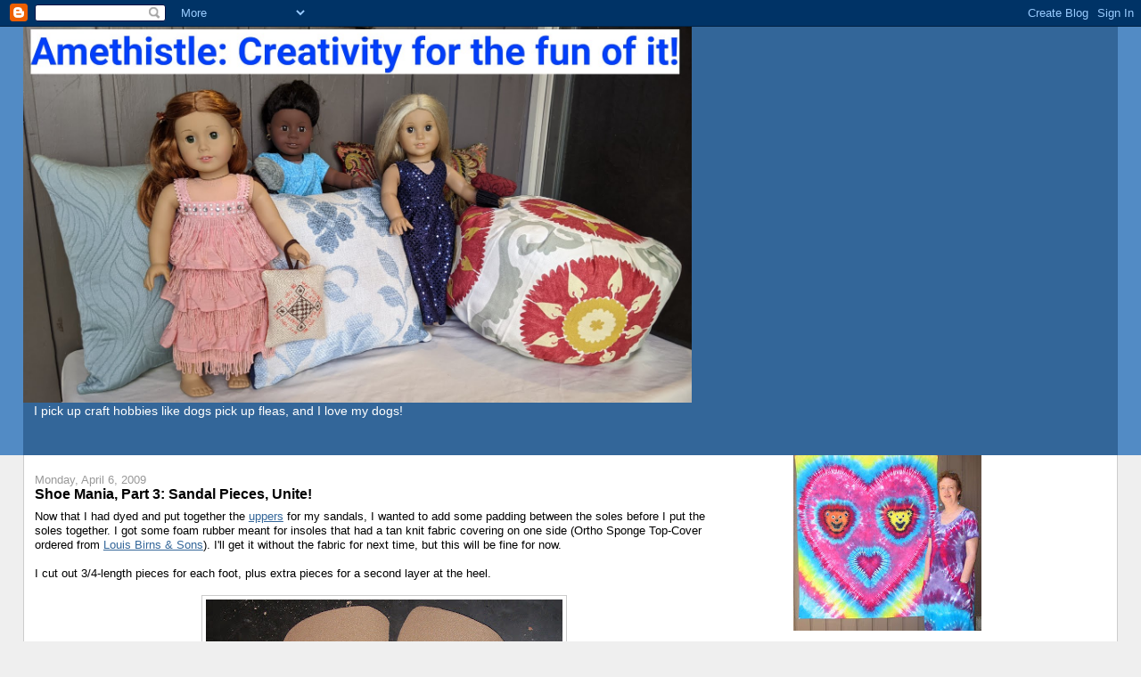

--- FILE ---
content_type: text/html; charset=UTF-8
request_url: http://blog.amethistle.com/2009/04/shoe-mania-part-3-sandal-pieces-unite.html
body_size: 13885
content:
<!DOCTYPE html>
<html dir='ltr' xmlns='http://www.w3.org/1999/xhtml' xmlns:b='http://www.google.com/2005/gml/b' xmlns:data='http://www.google.com/2005/gml/data' xmlns:expr='http://www.google.com/2005/gml/expr'>
<head>
<link href='https://www.blogger.com/static/v1/widgets/2944754296-widget_css_bundle.css' rel='stylesheet' type='text/css'/>
<meta content='text/html; charset=UTF-8' http-equiv='Content-Type'/>
<meta content='blogger' name='generator'/>
<link href='http://blog.amethistle.com/favicon.ico' rel='icon' type='image/x-icon'/>
<link href='http://blog.amethistle.com/2009/04/shoe-mania-part-3-sandal-pieces-unite.html' rel='canonical'/>
<link rel="alternate" type="application/atom+xml" title="Amethistle: Creativity for the Fun of It! - Atom" href="http://blog.amethistle.com/feeds/posts/default" />
<link rel="alternate" type="application/rss+xml" title="Amethistle: Creativity for the Fun of It! - RSS" href="http://blog.amethistle.com/feeds/posts/default?alt=rss" />
<link rel="service.post" type="application/atom+xml" title="Amethistle: Creativity for the Fun of It! - Atom" href="https://www.blogger.com/feeds/1501268352036870218/posts/default" />

<link rel="alternate" type="application/atom+xml" title="Amethistle: Creativity for the Fun of It! - Atom" href="http://blog.amethistle.com/feeds/7720917955696356536/comments/default" />
<!--Can't find substitution for tag [blog.ieCssRetrofitLinks]-->
<link href='https://blogger.googleusercontent.com/img/b/R29vZ2xl/AVvXsEhPs5XjTwWfGUT4p7HmamRigaavx6bnUP5b3Zee0AlkKVEtJpFCuhTaCsu5TXGdVYVYpaY1qxwPfip_AEKlkTXlzb1hOFiLctm6425e3FaZ0jrCtbM87ihG4tdxe40UXDkDpwUMOlSH4AzG/s400/IMG_6518.JPG' rel='image_src'/>
<meta content='http://blog.amethistle.com/2009/04/shoe-mania-part-3-sandal-pieces-unite.html' property='og:url'/>
<meta content='Shoe Mania, Part 3: Sandal Pieces, Unite!' property='og:title'/>
<meta content='Now that I had dyed and put together the uppers  for my sandals, I wanted to add some padding between the soles before I put the soles toget...' property='og:description'/>
<meta content='https://blogger.googleusercontent.com/img/b/R29vZ2xl/AVvXsEhPs5XjTwWfGUT4p7HmamRigaavx6bnUP5b3Zee0AlkKVEtJpFCuhTaCsu5TXGdVYVYpaY1qxwPfip_AEKlkTXlzb1hOFiLctm6425e3FaZ0jrCtbM87ihG4tdxe40UXDkDpwUMOlSH4AzG/w1200-h630-p-k-no-nu/IMG_6518.JPG' property='og:image'/>
<title>Amethistle: Creativity for the Fun of It!: Shoe Mania, Part 3: Sandal Pieces, Unite!</title>
<meta content='tLvzqsgxW6HqtoC80LGo8tl1IlTZCvtgte846ByNSgI=' name='verify-v1'/>
<style id='page-skin-1' type='text/css'><!--
/*
-----------------------------------------------
Blogger Template Style
Name:     Stretch Denim
Designer: Darren Delaye
URL:      www.DarrenDelaye.com
Date:     11 Jul 2006
-----------------------------------------------
*/
body {
background: #efefef;
margin: 0;
padding: 0px;
font: x-small Verdana, Arial;
text-align: center;
color: #000000;
font-size/* */:/**/small;
font-size: /**/small;
}
a:link {
color: #336699;
}
a:visited {
color: #336699;
}
a img {
border-width: 0;
}
#outer-wrapper {
font: normal normal 100% Verdana, Arial, Sans-serif;;
}
/* Header
----------------------------------------------- */
#header-wrapper {
margin:0;
padding: 0;
background-color: #528bc5;
text-align: left;
}
#header {
margin: 0 2%;
background-color: #336699;
color: #ffffff;
padding: 0;
font: normal normal 210% Verdana, Arial, Sans-serif;;
position: relative;
}
h1.title {
padding-top: 38px;
margin: 0 1% .1em;
line-height: 1.2em;
font-size: 100%;
}
h1.title a, h1.title a:visited {
color: #ffffff;
text-decoration: none;
}
#header .description {
display: block;
margin: 0 1%;
padding: 0 0 40px;
line-height: 1.4em;
font-size: 50%;
}
/* Content
----------------------------------------------- */
.clear {
clear: both;
}
#content-wrapper {
margin: 0 2%;
padding: 0 0 15px;
text-align: left;
background-color: #ffffff;
border: 1px solid #cccccc;
border-top: 0;
}
#main-wrapper {
margin-left: 1%;
width: 64%;
float: left;
background-color: #ffffff;
display: inline;       /* fix for doubling margin in IE */
word-wrap: break-word; /* fix for long text breaking sidebar float in IE */
overflow: hidden;      /* fix for long non-text content breaking IE sidebar float */
}
#sidebar-wrapper {
margin-right: 1%;
width: 29%;
float: right;
background-color: #ffffff;
display: inline;       /* fix for doubling margin in IE */
word-wrap: break-word; /* fix for long text breaking sidebar float in IE */
overflow: hidden;      /* fix for long non-text content breaking IE sidebar float */
}
/* Headings
----------------------------------------------- */
h2, h3 {
margin: 0;
}
/* Posts
----------------------------------------------- */
.date-header {
margin: 1.5em 0 0;
font-weight: normal;
color: #999999;
font-size: 100%;
}
.post {
margin: 0 0 1.5em;
padding-bottom: 1.5em;
}
.post-title {
margin: 0;
padding: 0;
font-size: 125%;
font-weight: bold;
line-height: 1.1em;
}
.post-title a, .post-title a:visited, .post-title strong {
text-decoration: none;
color: #000000;
font-weight: bold;
}
.post div {
margin: 0 0 .75em;
line-height: 1.3em;
}
.post-footer {
margin: -.25em 0 0;
color: #000000;
font-size: 87%;
}
.post-footer .span {
margin-right: .3em;
}
.post img, table.tr-caption-container {
padding: 4px;
border: 1px solid #cccccc;
}
.tr-caption-container img {
border: none;
padding: 0;
}
.post blockquote {
margin: 1em 20px;
}
.post blockquote p {
margin: .75em 0;
}
/* Comments
----------------------------------------------- */
#comments h4 {
margin: 1em 0;
color: #999999;
}
#comments h4 strong {
font-size: 110%;
}
#comments-block {
margin: 1em 0 1.5em;
line-height: 1.3em;
}
#comments-block dt {
margin: .5em 0;
}
#comments-block dd {
margin: .25em 0 0;
}
#comments-block dd.comment-footer {
margin: -.25em 0 2em;
line-height: 1.4em;
font-size: 78%;
}
#comments-block dd p {
margin: 0 0 .75em;
}
.deleted-comment {
font-style:italic;
color:gray;
}
.feed-links {
clear: both;
line-height: 2.5em;
}
#blog-pager-newer-link {
float: left;
}
#blog-pager-older-link {
float: right;
}
#blog-pager {
text-align: center;
}
/* Sidebar Content
----------------------------------------------- */
.sidebar h2 {
margin: 1.6em 0 .5em;
padding: 4px 5px;
background-color: #993383;
font-size: 100%;
color: #ffffff;
}
.sidebar ul {
margin: 0;
padding: 0;
list-style: none;
}
.sidebar li {
margin: 0;
padding-top: 0;
padding-right: 0;
padding-bottom: .5em;
padding-left: 15px;
text-indent: -15px;
line-height: 1.5em;
}
.sidebar {
color: #000000;
line-height:1.3em;
}
.sidebar .widget {
margin-bottom: 1em;
}
.sidebar .widget-content {
margin: 0 5px;
}
/* Profile
----------------------------------------------- */
.profile-img {
float: left;
margin-top: 0;
margin-right: 5px;
margin-bottom: 5px;
margin-left: 0;
padding: 4px;
border: 1px solid #cccccc;
}
.profile-data {
margin:0;
text-transform:uppercase;
letter-spacing:.1em;
font-weight: bold;
line-height: 1.6em;
font-size: 78%;
}
.profile-datablock {
margin:.5em 0 .5em;
}
.profile-textblock {
margin: 0.5em 0;
line-height: 1.6em;
}
/* Footer
----------------------------------------------- */
#footer {
clear: both;
text-align: center;
color: #000000;
}
#footer .widget {
margin:.5em;
padding-top: 20px;
font-size: 85%;
line-height: 1.5em;
text-align: left;
}
/** Page structure tweaks for layout editor wireframe */
body#layout #header {
width: 750px;
}

--></style>
<link href='https://www.blogger.com/dyn-css/authorization.css?targetBlogID=1501268352036870218&amp;zx=13ad901a-4e15-445a-8088-79989e3fc858' media='none' onload='if(media!=&#39;all&#39;)media=&#39;all&#39;' rel='stylesheet'/><noscript><link href='https://www.blogger.com/dyn-css/authorization.css?targetBlogID=1501268352036870218&amp;zx=13ad901a-4e15-445a-8088-79989e3fc858' rel='stylesheet'/></noscript>
<meta name='google-adsense-platform-account' content='ca-host-pub-1556223355139109'/>
<meta name='google-adsense-platform-domain' content='blogspot.com'/>

<!-- data-ad-client=ca-pub-5772939341640229 -->

</head>
<body>
<div class='navbar section' id='navbar'><div class='widget Navbar' data-version='1' id='Navbar1'><script type="text/javascript">
    function setAttributeOnload(object, attribute, val) {
      if(window.addEventListener) {
        window.addEventListener('load',
          function(){ object[attribute] = val; }, false);
      } else {
        window.attachEvent('onload', function(){ object[attribute] = val; });
      }
    }
  </script>
<div id="navbar-iframe-container"></div>
<script type="text/javascript" src="https://apis.google.com/js/platform.js"></script>
<script type="text/javascript">
      gapi.load("gapi.iframes:gapi.iframes.style.bubble", function() {
        if (gapi.iframes && gapi.iframes.getContext) {
          gapi.iframes.getContext().openChild({
              url: 'https://www.blogger.com/navbar/1501268352036870218?po\x3d7720917955696356536\x26origin\x3dhttp://blog.amethistle.com',
              where: document.getElementById("navbar-iframe-container"),
              id: "navbar-iframe"
          });
        }
      });
    </script><script type="text/javascript">
(function() {
var script = document.createElement('script');
script.type = 'text/javascript';
script.src = '//pagead2.googlesyndication.com/pagead/js/google_top_exp.js';
var head = document.getElementsByTagName('head')[0];
if (head) {
head.appendChild(script);
}})();
</script>
</div></div>
<div id='outer-wrapper'><div id='wrap2'>
<!-- skip links for text browsers -->
<span id='skiplinks' style='display:none;'>
<a href='#main'>skip to main </a> |
      <a href='#sidebar'>skip to sidebar</a>
</span>
<div id='header-wrapper'>
<div class='header section' id='header'><div class='widget Header' data-version='1' id='Header1'>
<div id='header-inner'>
<a href='http://blog.amethistle.com/' style='display: block'>
<img alt='Amethistle: Creativity for the Fun of It!' height='422px; ' id='Header1_headerimg' src='https://blogger.googleusercontent.com/img/b/R29vZ2xl/AVvXsEjPYLHMH7TOLW0mMOIQwvroDTamM8OB9Y7_4klC4Kdu9rZECmXu0hXIOixsrngzhdYg9yXhEhM6ShYFRyKIsW0YUTCWyZF3Dq3a7Z31ZIIlgD6oVN8Ls2FyLQIwUtpfMFobAyUuNansfuA/s1600/1605920985347.jpg' style='display: block' width='750px; '/>
</a>
<div class='descriptionwrapper'>
<p class='description'><span>I pick up craft hobbies like dogs pick up fleas, and I love my dogs!</span></p>
</div>
</div>
</div></div>
</div>
<div id='content-wrapper'>
<div id='crosscol-wrapper' style='text-align:center'>
<div class='crosscol no-items section' id='crosscol'></div>
</div>
<div id='main-wrapper'>
<div class='main section' id='main'><div class='widget Blog' data-version='1' id='Blog1'>
<div class='blog-posts hfeed'>

          <div class="date-outer">
        
<h2 class='date-header'><span>Monday, April 6, 2009</span></h2>

          <div class="date-posts">
        
<div class='post-outer'>
<div class='post hentry uncustomized-post-template' itemprop='blogPost' itemscope='itemscope' itemtype='http://schema.org/BlogPosting'>
<meta content='https://blogger.googleusercontent.com/img/b/R29vZ2xl/AVvXsEhPs5XjTwWfGUT4p7HmamRigaavx6bnUP5b3Zee0AlkKVEtJpFCuhTaCsu5TXGdVYVYpaY1qxwPfip_AEKlkTXlzb1hOFiLctm6425e3FaZ0jrCtbM87ihG4tdxe40UXDkDpwUMOlSH4AzG/s400/IMG_6518.JPG' itemprop='image_url'/>
<meta content='1501268352036870218' itemprop='blogId'/>
<meta content='7720917955696356536' itemprop='postId'/>
<a name='7720917955696356536'></a>
<h3 class='post-title entry-title' itemprop='name'>
Shoe Mania, Part 3: Sandal Pieces, Unite!
</h3>
<div class='post-header'>
<div class='post-header-line-1'></div>
</div>
<div class='post-body entry-content' id='post-body-7720917955696356536' itemprop='description articleBody'>
Now that I had dyed and put together the <a href="http://blog.amethistle.com/2009/03/shoe-mania-part-2-strappy-uppers.html">uppers</a> for my sandals, I wanted to add some padding between the soles before I put the soles together.  I got some foam rubber meant for insoles that had a tan knit fabric covering on one side (Ortho Sponge Top-Cover ordered from <a href="http://www.louisbirns.com/">Louis Birns &amp; Sons</a>).  I'll get it without the fabric for next time, but this will be fine for now.<br /><br />I cut out 3/4-length pieces for each foot, plus extra pieces for a second layer at the heel.<br /><br /><a href="https://blogger.googleusercontent.com/img/b/R29vZ2xl/AVvXsEhPs5XjTwWfGUT4p7HmamRigaavx6bnUP5b3Zee0AlkKVEtJpFCuhTaCsu5TXGdVYVYpaY1qxwPfip_AEKlkTXlzb1hOFiLctm6425e3FaZ0jrCtbM87ihG4tdxe40UXDkDpwUMOlSH4AzG/s1600-h/IMG_6518.JPG" onblur="try {parent.deselectBloggerImageGracefully();} catch(e) {}"><img alt="" border="0" id="BLOGGER_PHOTO_ID_5307745777636388818" src="https://blogger.googleusercontent.com/img/b/R29vZ2xl/AVvXsEhPs5XjTwWfGUT4p7HmamRigaavx6bnUP5b3Zee0AlkKVEtJpFCuhTaCsu5TXGdVYVYpaY1qxwPfip_AEKlkTXlzb1hOFiLctm6425e3FaZ0jrCtbM87ihG4tdxe40UXDkDpwUMOlSH4AzG/s400/IMG_6518.JPG" style="margin: 0px auto 10px; display: block; text-align: center; cursor: pointer; width: 400px; height: 367px;" /></a><br />First, I glued the heel layer to the sole layer of padding.  I also marked where the sandal straps will go relative to the padding.<br /><br /><a href="https://blogger.googleusercontent.com/img/b/R29vZ2xl/AVvXsEhGJS8Yep3WBWaFhUFDnYec2-ZbQ2k1TLHcz9bcmiVR3E-YGP9ZTrFMkhVE2K4Rcj4CjItozkVd5Z7krGpJbPNysDem1lr9nIGESNEXKTD-Epav4wYpn8pbkZ6-ETy6KX5BhRdADAPKdrfo/s1600-h/IMG_6522.JPG" onblur="try {parent.deselectBloggerImageGracefully();} catch(e) {}"><img alt="" border="0" id="BLOGGER_PHOTO_ID_5307747029125315106" src="https://blogger.googleusercontent.com/img/b/R29vZ2xl/AVvXsEhGJS8Yep3WBWaFhUFDnYec2-ZbQ2k1TLHcz9bcmiVR3E-YGP9ZTrFMkhVE2K4Rcj4CjItozkVd5Z7krGpJbPNysDem1lr9nIGESNEXKTD-Epav4wYpn8pbkZ6-ETy6KX5BhRdADAPKdrfo/s400/IMG_6522.JPG" style="margin: 0px auto 10px; display: block; text-align: center; cursor: pointer; width: 314px; height: 400px;" /></a><br />Since the straps are all supposed to be adjustable, they need to be able to slide across the sole, so I was careful to avoid putting any contact cement where the straps will be.  I'm now ready to glue the padding to the upper sole.  Note that the extra layer of padding at the heel will butt right up against the strap there.<br /><br /><a href="https://blogger.googleusercontent.com/img/b/R29vZ2xl/AVvXsEiNlmgXoAvTM5YghXekqprd9WM7zlBkzalAkK77_1K_QNxTDbPJQPrfZap0h1bahniTBPmIoH1WzArWgug5obNYOV_HD0s2WdMKB5OuH-WRDGvC6jemezfuz0tJ7X_4nTVwFAYZ73r3_hft/s1600-h/IMG_6523.JPG" onblur="try {parent.deselectBloggerImageGracefully();} catch(e) {}"><img alt="" border="0" id="BLOGGER_PHOTO_ID_5307747035122541266" src="https://blogger.googleusercontent.com/img/b/R29vZ2xl/AVvXsEiNlmgXoAvTM5YghXekqprd9WM7zlBkzalAkK77_1K_QNxTDbPJQPrfZap0h1bahniTBPmIoH1WzArWgug5obNYOV_HD0s2WdMKB5OuH-WRDGvC6jemezfuz0tJ7X_4nTVwFAYZ73r3_hft/s400/IMG_6523.JPG" style="margin: 0px auto 10px; display: block; text-align: center; cursor: pointer; width: 400px; height: 293px;" /></a><br /><a href="https://blogger.googleusercontent.com/img/b/R29vZ2xl/AVvXsEgj8ki7H83kVJQrYjhcgNYChhAOmYHdukTgg-benfEAXjlF-G2fxHhugBpzBZZwqtr7mJKKVodGzTMCb_sHPpz0YBylVPPMyArpoxoE4K_keOpGIRwNFXY09vxA0RM0TwvnAZrX6jseuJVN/s1600-h/IMG_6525.JPG" onblur="try {parent.deselectBloggerImageGracefully();} catch(e) {}"><img alt="" border="0" id="BLOGGER_PHOTO_ID_5307747033501576850" src="https://blogger.googleusercontent.com/img/b/R29vZ2xl/AVvXsEgj8ki7H83kVJQrYjhcgNYChhAOmYHdukTgg-benfEAXjlF-G2fxHhugBpzBZZwqtr7mJKKVodGzTMCb_sHPpz0YBylVPPMyArpoxoE4K_keOpGIRwNFXY09vxA0RM0TwvnAZrX6jseuJVN/s400/IMG_6525.JPG" style="margin: 0px auto 10px; display: block; text-align: center; cursor: pointer; width: 400px; height: 243px;" /></a><br />The fabric side of the foam rubber did not glue well, so it required multiple coats of the contact cement before gluing to the other piece.<br /><br />Also, once I had it glued together, there wasn't enough leather to form a good bond around the padding.  I pulled it back apart, trimmed the padding to be narrower, and glued it back together.<br /><br /><a href="https://blogger.googleusercontent.com/img/b/R29vZ2xl/AVvXsEgOto2M0tv_0Qvkk0_fL23FYkLuha77fH7PdzhravjeTuga4vt0kZnJwF2jap_EGVQ1yvmqQJmC4dmo4Hfi-vXyjUJhpmJ0zVOdxdYAfZpGwJWt-Lgj9EStuMtIZ2Kysj03VDv9yZ3DDJZj/s1600-h/IMG_6527.JPG" onblur="try {parent.deselectBloggerImageGracefully();} catch(e) {}"><img alt="" border="0" id="BLOGGER_PHOTO_ID_5307747040589365394" src="https://blogger.googleusercontent.com/img/b/R29vZ2xl/AVvXsEgOto2M0tv_0Qvkk0_fL23FYkLuha77fH7PdzhravjeTuga4vt0kZnJwF2jap_EGVQ1yvmqQJmC4dmo4Hfi-vXyjUJhpmJ0zVOdxdYAfZpGwJWt-Lgj9EStuMtIZ2Kysj03VDv9yZ3DDJZj/s400/IMG_6527.JPG" style="margin: 0px auto 10px; display: block; text-align: center; cursor: pointer; width: 400px; height: 284px;" /></a><br /><span style="font-weight: bold;">Nailing the Soles</span><br /><br />Since I had this romantic vision of shoemakers nailing shoes together, I wanted to try that myself.  Finding the right type of nails turned out to be problematic, though, since normal people don't use shoemaker's nails.  There are also quite a few different types of shoemaker's nails.  The instructions I was following in the "Sandal Making" book just said "Sole Nails", which turns out to be not quite the right terminology.<br /><br />I ended up getting "wire clinch nails" from Louis Birns.  And of course, I needed to learn yet another measurement convention.  It seems that for wire clinch nails, the sizes are noted as 4/8, 5/8, 6/8, 7/8, and 8/8, where 8/8 is a nail an inch long, and 4/8 is half an inch.  The trick, though, is that the tip of the nail is meant to bend over when it strikes the anvil, thus locking the nail into the leather sole.  So an 8/8 nail is meant to secure a sole that is <span style="font-style: italic;">just less</span> than an inch thick.<br /><br />I used 5/8 for the main sole and 7/8 for the heel.  Here you can see that the nails on the sole poke through quite a bit and bend way over--they are too long for this thickness of sole.  These nails would really mess up a nice hardwood floor.<br /><br /><a href="https://blogger.googleusercontent.com/img/b/R29vZ2xl/AVvXsEhfvomhGtQV0XMs3XxjeWjMMhMpZZzGDhsCIDWp5rtv8CW87SZzXLjaEgG2K3_PJUX-1lCj_BhZg2Ih419rja6JJDsx9a_9CwVM_fDAHVZL9eXN7Ma4dh6ZNxfvhqOmwuCYPOpY6h9o8EdL/s1600-h/IMG_6535.JPG" onblur="try {parent.deselectBloggerImageGracefully();} catch(e) {}"><img alt="" border="0" id="BLOGGER_PHOTO_ID_5321808928377371682" src="https://blogger.googleusercontent.com/img/b/R29vZ2xl/AVvXsEhfvomhGtQV0XMs3XxjeWjMMhMpZZzGDhsCIDWp5rtv8CW87SZzXLjaEgG2K3_PJUX-1lCj_BhZg2Ih419rja6JJDsx9a_9CwVM_fDAHVZL9eXN7Ma4dh6ZNxfvhqOmwuCYPOpY6h9o8EdL/s400/IMG_6535.JPG" style="margin: 0px auto 10px; display: block; text-align: center; cursor: pointer; width: 326px; height: 400px;" /></a>If you look closely you can see the U shape of the nails poking out from the soles--not the desired effect.<br /><br /><a href="https://blogger.googleusercontent.com/img/b/R29vZ2xl/AVvXsEifsN_3yZ2fdBxF5RkPgLzyHSOApG8QRDzN2sM0rKoWXhT9etC3oV4jDm8xkRjiqurLHcFQHbgtrVm6TXh62sChF1Rw7OOFDIF8sSDLaphZ0EzZA-quLynIhRDMHVjhxoMbjZYxWurHTuEO/s1600-h/IMG_6531.JPG" onblur="try {parent.deselectBloggerImageGracefully();} catch(e) {}"><img alt="" border="0" id="BLOGGER_PHOTO_ID_5307747043342884882" src="https://blogger.googleusercontent.com/img/b/R29vZ2xl/AVvXsEifsN_3yZ2fdBxF5RkPgLzyHSOApG8QRDzN2sM0rKoWXhT9etC3oV4jDm8xkRjiqurLHcFQHbgtrVm6TXh62sChF1Rw7OOFDIF8sSDLaphZ0EzZA-quLynIhRDMHVjhxoMbjZYxWurHTuEO/s400/IMG_6531.JPG" style="margin: 0px auto 10px; display: block; text-align: center; cursor: pointer; width: 278px; height: 400px;" /></a> <span style="font-weight: bold;">Non-slip Soling</span><br /><br />I got a sheet of SoleTech 3.5 soling material from Louis Birns.  This is pretty thin rubbery material with a slight texture to make the soles less slippery.<br /><br />Here are the SoleTech pieces I cut.  I don't plan to have the rubber come up over the point of the shoes, so it is cut short at the toes.<br /><br /><a href="https://blogger.googleusercontent.com/img/b/R29vZ2xl/AVvXsEhhSwVhSBnWsP2_XxKKvmQUauvNtGZQOwCmkb9TdMeRYtDRhpSPtPFnQuBZ4hXdHS3bDM3ZFMRTdF2vm3jEBwwp09C7-XLFKmjAvLIFvTE8fUK1J0eCoJEh55-wsEbmsEypMgBMUQi0qSb2/s1600-h/IMG_6517.JPG" onblur="try {parent.deselectBloggerImageGracefully();} catch(e) {}"><img alt="" border="0" id="BLOGGER_PHOTO_ID_5307745773961893986" src="https://blogger.googleusercontent.com/img/b/R29vZ2xl/AVvXsEhhSwVhSBnWsP2_XxKKvmQUauvNtGZQOwCmkb9TdMeRYtDRhpSPtPFnQuBZ4hXdHS3bDM3ZFMRTdF2vm3jEBwwp09C7-XLFKmjAvLIFvTE8fUK1J0eCoJEh55-wsEbmsEypMgBMUQi0qSb2/s400/IMG_6517.JPG" style="margin: 0px auto 10px; display: block; text-align: center; cursor: pointer; width: 353px; height: 400px;" /></a><br />I glued on the SoleTech with more contact cement.  I also dyed the edges of the sandals blue and treated them with Lexol and carnauba creme as I did with the <a href="http://blog.amethistle.com/2009/03/shoe-mania-part-2-strappy-uppers.html">upper soles and straps</a>.<br /><br />Here are the finished sandals.  Yay!  I've finished my first pair!<br /><br /><a href="https://blogger.googleusercontent.com/img/b/R29vZ2xl/AVvXsEifePBglb4hpjOD44JstKbcj2wEOuPtQOUDnCaRm8Ncm1MzJvZtO1DRb0WchjFMDoQ_LLg5gPjNnrTV4yFDhTvdY8Uz_A61CHHKcNPxrIAWqv4y_0w9opXYhp9X6Vl6K5s0VcdQULNWaKvP/s1600-h/IMG_6554.JPG" onblur="try {parent.deselectBloggerImageGracefully();} catch(e) {}"><img alt="" border="0" id="BLOGGER_PHOTO_ID_5321808934882992914" src="https://blogger.googleusercontent.com/img/b/R29vZ2xl/AVvXsEifePBglb4hpjOD44JstKbcj2wEOuPtQOUDnCaRm8Ncm1MzJvZtO1DRb0WchjFMDoQ_LLg5gPjNnrTV4yFDhTvdY8Uz_A61CHHKcNPxrIAWqv4y_0w9opXYhp9X6Vl6K5s0VcdQULNWaKvP/s400/IMG_6554.JPG" style="margin: 0px auto 10px; display: block; text-align: center; cursor: pointer; width: 400px; height: 312px;" /></a><br /><span style="font-weight: bold;">Thoughts for Next Time</span><br /><br />Nails: The 7/8 wire clinch nails I used around the heels worked fine, but the 5/8 nails I used for the much thinner sole section were too long.  This caused them to form raised "U" shapes on the surface of the sole when they bent over, instead of having just the tip bending flat back into the sole.<br /><br />Bottom sole surfacing: I had some trouble with having the SoleTech sheet peeling off the sandals, particularly where the nails stuck up from the leather sole, causing about a square centimeter of the SoleTech to not adhere well to the leather sole with the contact cement.  I had to redo the sole piece for one sandal, partly because I had cut it a little small, and a couple of nails stuck out right at the edge, aggravating the peeling problem.  The second time I cut the SoleTech piece a little larger than the sole, and I trimmed off the excess with a knife after gluing.  That worked much better.  I think trimming the rubber to the sole also helps avoid creating a place where the rubber can catch on something and be pulled off.  Later, though, I plan to try some different soling materials.  This SoleTech 3.5 is really too thin and fragile for the sandals I'm making, and it's wearing through much too quickly.<br /><br />Cement: It also seemed that the contact cement wasn't strong enough (except for its smell!) for gluing the rubber to the leather, though it was fine for the leather-to-leather bond.  One of the guys at the leather store suggested using multiple coats of the cement on each side before putting them together.  I tried multiple coats later, and it helped (though at that later point I was also using the new Barge formula of Tandy's contact cement, which may have worked better, though it smelled even worse than the previous cement).<br /><br /><span style="font-weight: bold;">The Lure of Leather</span><br /><br />This is the piece of thick "saddle skirting" leather I used for my soles.  It was an entire side before I started cutting it, and it takes up most of my kitchen floor.<br /><br /><a href="https://blogger.googleusercontent.com/img/b/R29vZ2xl/AVvXsEisGlbQqGptTO0cONQ8o5wE2OWkhSRXgqhuJ1s1NE9np7VbN0ox4Gb5xdRD40lB3LWyjiPmmyXXts3eNpb-WS1aDT2E4TFsDcmRa0WhYVG_rHYxGOjNEZ5VdPSNV7ovVdBKWwvHyJhvXZfL/s1600-h/IMG_6542.JPG" onblur="try {parent.deselectBloggerImageGracefully();} catch(e) {}"><img alt="" border="0" id="BLOGGER_PHOTO_ID_5321816251780816786" src="https://blogger.googleusercontent.com/img/b/R29vZ2xl/AVvXsEisGlbQqGptTO0cONQ8o5wE2OWkhSRXgqhuJ1s1NE9np7VbN0ox4Gb5xdRD40lB3LWyjiPmmyXXts3eNpb-WS1aDT2E4TFsDcmRa0WhYVG_rHYxGOjNEZ5VdPSNV7ovVdBKWwvHyJhvXZfL/s400/IMG_6542.JPG" style="margin: 0px auto 10px; display: block; text-align: center; cursor: pointer; width: 360px; height: 400px;" /></a><br />Once in a while I get way too much help!  Both my younger daughter and Lacey think this is just the place to plop down for a bit...<br /><br /><a href="https://blogger.googleusercontent.com/img/b/R29vZ2xl/AVvXsEgXdziclxWQpoh19ZdMNlxVbfOKCbpp1Wi6OH9UD2g2TZnVw8gSKQ0K-cdkeeeC3U46hIZMt1TVi-lHTAq2M6xThbp1DRVjsfZYPZ0UcIMmUL6HsgkFvvazXzfLoswG9XwVXA_wk-QLn98P/s1600-h/IMG_6539.JPG" onblur="try {parent.deselectBloggerImageGracefully();} catch(e) {}"><img alt="" border="0" id="BLOGGER_PHOTO_ID_5321811025781904194" src="https://blogger.googleusercontent.com/img/b/R29vZ2xl/AVvXsEgXdziclxWQpoh19ZdMNlxVbfOKCbpp1Wi6OH9UD2g2TZnVw8gSKQ0K-cdkeeeC3U46hIZMt1TVi-lHTAq2M6xThbp1DRVjsfZYPZ0UcIMmUL6HsgkFvvazXzfLoswG9XwVXA_wk-QLn98P/s400/IMG_6539.JPG" style="margin: 0px auto 10px; display: block; text-align: center; cursor: pointer; width: 337px; height: 400px;" /></a><br />And, of course, they want some sandals too!
<div style='clear: both;'></div>
</div>
<div class='post-footer'>
<div class='post-footer-line post-footer-line-1'>
<span class='post-author vcard'>
Posted by
<span class='fn' itemprop='author' itemscope='itemscope' itemtype='http://schema.org/Person'>
<meta content='https://www.blogger.com/profile/11952445927417701076' itemprop='url'/>
<a class='g-profile' href='https://www.blogger.com/profile/11952445927417701076' rel='author' title='author profile'>
<span itemprop='name'>Sara</span>
</a>
</span>
</span>
<span class='post-timestamp'>
at
<meta content='http://blog.amethistle.com/2009/04/shoe-mania-part-3-sandal-pieces-unite.html' itemprop='url'/>
<a class='timestamp-link' href='http://blog.amethistle.com/2009/04/shoe-mania-part-3-sandal-pieces-unite.html' rel='bookmark' title='permanent link'><abbr class='published' itemprop='datePublished' title='2009-04-06T22:20:00-07:00'>10:20&#8239;PM</abbr></a>
</span>
<span class='post-comment-link'>
</span>
<span class='post-icons'>
<span class='item-control blog-admin pid-465221006'>
<a href='https://www.blogger.com/post-edit.g?blogID=1501268352036870218&postID=7720917955696356536&from=pencil' title='Edit Post'>
<img alt='' class='icon-action' height='18' src='https://resources.blogblog.com/img/icon18_edit_allbkg.gif' width='18'/>
</a>
</span>
</span>
<div class='post-share-buttons goog-inline-block'>
</div>
</div>
<div class='post-footer-line post-footer-line-2'>
<span class='post-labels'>
Labels:
<a href='http://blog.amethistle.com/search/label/cutting' rel='tag'>cutting</a>,
<a href='http://blog.amethistle.com/search/label/dyeing' rel='tag'>dyeing</a>,
<a href='http://blog.amethistle.com/search/label/dyes' rel='tag'>dyes</a>,
<a href='http://blog.amethistle.com/search/label/leather' rel='tag'>leather</a>,
<a href='http://blog.amethistle.com/search/label/punch' rel='tag'>punch</a>,
<a href='http://blog.amethistle.com/search/label/sandals' rel='tag'>sandals</a>,
<a href='http://blog.amethistle.com/search/label/shoes' rel='tag'>shoes</a>,
<a href='http://blog.amethistle.com/search/label/Tandy' rel='tag'>Tandy</a>
</span>
</div>
<div class='post-footer-line post-footer-line-3'>
<span class='post-location'>
</span>
</div>
</div>
</div>
<div class='comments' id='comments'>
<a name='comments'></a>
<h4>No comments:</h4>
<div id='Blog1_comments-block-wrapper'>
<dl class='avatar-comment-indent' id='comments-block'>
</dl>
</div>
<p class='comment-footer'>
<a href='https://www.blogger.com/comment/fullpage/post/1501268352036870218/7720917955696356536' onclick=''>Post a Comment</a>
</p>
</div>
</div>
<div class='inline-ad'>
<script type="text/javascript"><!--
google_ad_client="pub-5772939341640229";
google_ad_host="pub-1556223355139109";
google_ad_width=300;
google_ad_height=250;
google_ad_format="300x250_as";
google_ad_type="text_image";
google_ad_host_channel="0001";
google_color_border="FFFFFF";
google_color_bg="FFFFFF";
google_color_link="336699";
google_color_url="999999";
google_color_text="000000";
//--></script>
<script type="text/javascript"
  src="http://pagead2.googlesyndication.com/pagead/show_ads.js">
</script>
</div>

        </div></div>
      
</div>
<div class='blog-pager' id='blog-pager'>
<span id='blog-pager-newer-link'>
<a class='blog-pager-newer-link' href='http://blog.amethistle.com/2009/04/visiting-michael-at-island-sandals.html' id='Blog1_blog-pager-newer-link' title='Newer Post'>Newer Post</a>
</span>
<span id='blog-pager-older-link'>
<a class='blog-pager-older-link' href='http://blog.amethistle.com/2009/03/shoe-mania-part-2-strappy-uppers.html' id='Blog1_blog-pager-older-link' title='Older Post'>Older Post</a>
</span>
<a class='home-link' href='http://blog.amethistle.com/'>Home</a>
</div>
<div class='clear'></div>
<div class='post-feeds'>
<div class='feed-links'>
Subscribe to:
<a class='feed-link' href='http://blog.amethistle.com/feeds/7720917955696356536/comments/default' target='_blank' type='application/atom+xml'>Post Comments (Atom)</a>
</div>
</div>
</div></div>
</div>
<div id='sidebar-wrapper'>
<div class='sidebar section' id='sidebar'><div class='widget Image' data-version='1' id='Image1'>
<div class='widget-content'>
<img alt='' height='197' id='Image1_img' src='https://blogger.googleusercontent.com/img/b/R29vZ2xl/AVvXsEhqYV05JjPj0o0u4Q-9s5A_Da_LZWot4O13U2_JLw1JOZoMSjS0NbU3oVTnlvA6S3USB8ywhfqVMtzKz0rQocyQrQj6EriERzuFB8yTU4IP_ajVmXvYZgqCFFOPn-QK7-YjkMXCla7ygTbj/s211/IMG_9390-1-custom.jpg' width='211'/>
<br/>
</div>
<div class='clear'></div>
</div><div class='widget AdSense' data-version='1' id='AdSense1'>
<div class='widget-content'>
<script type="text/javascript"><!--
google_ad_client="pub-5772939341640229";
google_ad_host="pub-1556223355139109";
google_alternate_ad_url="http://www.blogger.com/img/blogger_ad.html";
google_ad_width=200;
google_ad_height=200;
google_ad_format="200x200_as";
google_ad_type="text_image";
google_ad_host_channel="0001";
google_color_border="FFFFFF";
google_color_bg="FFFFFF";
google_color_link="336699";
google_color_url="336699";
google_color_text="000000";
//--></script>
<script type="text/javascript"
  src="http://pagead2.googlesyndication.com/pagead/show_ads.js">
</script>
<div class='clear'></div>
</div>
</div><div class='widget Feed' data-version='1' id='Feed1'>
<h2>Most Recent Posts</h2>
<div class='widget-content' id='Feed1_feedItemListDisplay'>
<span style='filter: alpha(25); opacity: 0.25;'>
<a href='http://blog.amethistle.com/feeds/posts/default'>Loading...</a>
</span>
</div>
<div class='clear'></div>
</div><div class='widget Label' data-version='1' id='Label1'>
<h2>Labels</h2>
<div class='widget-content cloud-label-widget-content'>
<span class='label-size label-size-5'>
<a dir='ltr' href='http://blog.amethistle.com/search/label/tie-dye'>tie-dye</a>
</span>
<span class='label-size label-size-5'>
<a dir='ltr' href='http://blog.amethistle.com/search/label/dog'>dog</a>
</span>
<span class='label-size label-size-4'>
<a dir='ltr' href='http://blog.amethistle.com/search/label/hand%20dyeing'>hand dyeing</a>
</span>
<span class='label-size label-size-4'>
<a dir='ltr' href='http://blog.amethistle.com/search/label/kids'>kids</a>
</span>
<span class='label-size label-size-4'>
<a dir='ltr' href='http://blog.amethistle.com/search/label/recycling'>recycling</a>
</span>
<span class='label-size label-size-4'>
<a dir='ltr' href='http://blog.amethistle.com/search/label/jeans'>jeans</a>
</span>
<span class='label-size label-size-4'>
<a dir='ltr' href='http://blog.amethistle.com/search/label/reuse'>reuse</a>
</span>
<span class='label-size label-size-4'>
<a dir='ltr' href='http://blog.amethistle.com/search/label/sewing'>sewing</a>
</span>
<span class='label-size label-size-4'>
<a dir='ltr' href='http://blog.amethistle.com/search/label/shirt'>shirt</a>
</span>
<span class='label-size label-size-4'>
<a dir='ltr' href='http://blog.amethistle.com/search/label/dyes'>dyes</a>
</span>
<span class='label-size label-size-4'>
<a dir='ltr' href='http://blog.amethistle.com/search/label/leather'>leather</a>
</span>
<span class='label-size label-size-4'>
<a dir='ltr' href='http://blog.amethistle.com/search/label/clothes'>clothes</a>
</span>
<span class='label-size label-size-4'>
<a dir='ltr' href='http://blog.amethistle.com/search/label/classes'>classes</a>
</span>
<span class='label-size label-size-4'>
<a dir='ltr' href='http://blog.amethistle.com/search/label/stitching'>stitching</a>
</span>
<span class='label-size label-size-4'>
<a dir='ltr' href='http://blog.amethistle.com/search/label/pattern'>pattern</a>
</span>
<span class='label-size label-size-4'>
<a dir='ltr' href='http://blog.amethistle.com/search/label/quilt'>quilt</a>
</span>
<span class='label-size label-size-4'>
<a dir='ltr' href='http://blog.amethistle.com/search/label/teaching'>teaching</a>
</span>
<span class='label-size label-size-3'>
<a dir='ltr' href='http://blog.amethistle.com/search/label/groups'>groups</a>
</span>
<span class='label-size label-size-3'>
<a dir='ltr' href='http://blog.amethistle.com/search/label/Tandy'>Tandy</a>
</span>
<span class='label-size label-size-3'>
<a dir='ltr' href='http://blog.amethistle.com/search/label/design'>design</a>
</span>
<span class='label-size label-size-3'>
<a dir='ltr' href='http://blog.amethistle.com/search/label/shibori'>shibori</a>
</span>
<span class='label-size label-size-3'>
<a dir='ltr' href='http://blog.amethistle.com/search/label/discharge%20dyeing'>discharge dyeing</a>
</span>
<span class='label-size label-size-3'>
<a dir='ltr' href='http://blog.amethistle.com/search/label/experiment'>experiment</a>
</span>
<span class='label-size label-size-3'>
<a dir='ltr' href='http://blog.amethistle.com/search/label/camp'>camp</a>
</span>
<span class='label-size label-size-3'>
<a dir='ltr' href='http://blog.amethistle.com/search/label/color'>color</a>
</span>
<span class='label-size label-size-3'>
<a dir='ltr' href='http://blog.amethistle.com/search/label/dyeing'>dyeing</a>
</span>
<span class='label-size label-size-3'>
<a dir='ltr' href='http://blog.amethistle.com/search/label/glue'>glue</a>
</span>
<span class='label-size label-size-3'>
<a dir='ltr' href='http://blog.amethistle.com/search/label/sandals'>sandals</a>
</span>
<span class='label-size label-size-3'>
<a dir='ltr' href='http://blog.amethistle.com/search/label/shoes'>shoes</a>
</span>
<span class='label-size label-size-3'>
<a dir='ltr' href='http://blog.amethistle.com/search/label/stitch%20resist'>stitch resist</a>
</span>
<span class='label-size label-size-2'>
<a dir='ltr' href='http://blog.amethistle.com/search/label/cotton'>cotton</a>
</span>
<span class='label-size label-size-2'>
<a dir='ltr' href='http://blog.amethistle.com/search/label/foam'>foam</a>
</span>
<span class='label-size label-size-2'>
<a dir='ltr' href='http://blog.amethistle.com/search/label/folding'>folding</a>
</span>
<span class='label-size label-size-2'>
<a dir='ltr' href='http://blog.amethistle.com/search/label/school'>school</a>
</span>
<span class='label-size label-size-2'>
<a dir='ltr' href='http://blog.amethistle.com/search/label/sheets'>sheets</a>
</span>
<span class='label-size label-size-2'>
<a dir='ltr' href='http://blog.amethistle.com/search/label/Maker%20Faire'>Maker Faire</a>
</span>
<span class='label-size label-size-2'>
<a dir='ltr' href='http://blog.amethistle.com/search/label/Mountain%20View'>Mountain View</a>
</span>
<span class='label-size label-size-2'>
<a dir='ltr' href='http://blog.amethistle.com/search/label/cement'>cement</a>
</span>
<span class='label-size label-size-2'>
<a dir='ltr' href='http://blog.amethistle.com/search/label/clamp%20resist'>clamp resist</a>
</span>
<span class='label-size label-size-2'>
<a dir='ltr' href='http://blog.amethistle.com/search/label/cleaning'>cleaning</a>
</span>
<span class='label-size label-size-2'>
<a dir='ltr' href='http://blog.amethistle.com/search/label/couch'>couch</a>
</span>
<span class='label-size label-size-2'>
<a dir='ltr' href='http://blog.amethistle.com/search/label/furniture'>furniture</a>
</span>
<span class='label-size label-size-2'>
<a dir='ltr' href='http://blog.amethistle.com/search/label/soda%20ash'>soda ash</a>
</span>
<span class='label-size label-size-2'>
<a dir='ltr' href='http://blog.amethistle.com/search/label/tooling'>tooling</a>
</span>
<span class='label-size label-size-2'>
<a dir='ltr' href='http://blog.amethistle.com/search/label/wax'>wax</a>
</span>
<span class='label-size label-size-2'>
<a dir='ltr' href='http://blog.amethistle.com/search/label/Galileo'>Galileo</a>
</span>
<span class='label-size label-size-2'>
<a dir='ltr' href='http://blog.amethistle.com/search/label/Sonotube'>Sonotube</a>
</span>
<span class='label-size label-size-2'>
<a dir='ltr' href='http://blog.amethistle.com/search/label/books'>books</a>
</span>
<span class='label-size label-size-2'>
<a dir='ltr' href='http://blog.amethistle.com/search/label/chair'>chair</a>
</span>
<span class='label-size label-size-2'>
<a dir='ltr' href='http://blog.amethistle.com/search/label/cutting'>cutting</a>
</span>
<span class='label-size label-size-2'>
<a dir='ltr' href='http://blog.amethistle.com/search/label/family'>family</a>
</span>
<span class='label-size label-size-2'>
<a dir='ltr' href='http://blog.amethistle.com/search/label/fashion'>fashion</a>
</span>
<span class='label-size label-size-2'>
<a dir='ltr' href='http://blog.amethistle.com/search/label/house'>house</a>
</span>
<span class='label-size label-size-2'>
<a dir='ltr' href='http://blog.amethistle.com/search/label/paint'>paint</a>
</span>
<span class='label-size label-size-2'>
<a dir='ltr' href='http://blog.amethistle.com/search/label/paper%20cutting'>paper cutting</a>
</span>
<span class='label-size label-size-2'>
<a dir='ltr' href='http://blog.amethistle.com/search/label/plastic'>plastic</a>
</span>
<span class='label-size label-size-2'>
<a dir='ltr' href='http://blog.amethistle.com/search/label/punch'>punch</a>
</span>
<span class='label-size label-size-2'>
<a dir='ltr' href='http://blog.amethistle.com/search/label/review'>review</a>
</span>
<span class='label-size label-size-2'>
<a dir='ltr' href='http://blog.amethistle.com/search/label/sandalmaking'>sandalmaking</a>
</span>
<span class='label-size label-size-2'>
<a dir='ltr' href='http://blog.amethistle.com/search/label/slipcover'>slipcover</a>
</span>
<span class='label-size label-size-2'>
<a dir='ltr' href='http://blog.amethistle.com/search/label/stencil'>stencil</a>
</span>
<span class='label-size label-size-2'>
<a dir='ltr' href='http://blog.amethistle.com/search/label/videos'>videos</a>
</span>
<span class='label-size label-size-2'>
<a dir='ltr' href='http://blog.amethistle.com/search/label/yoga%20bag'>yoga bag</a>
</span>
<span class='label-size label-size-1'>
<a dir='ltr' href='http://blog.amethistle.com/search/label/Island%20Sandals'>Island Sandals</a>
</span>
<span class='label-size label-size-1'>
<a dir='ltr' href='http://blog.amethistle.com/search/label/belt'>belt</a>
</span>
<span class='label-size label-size-1'>
<a dir='ltr' href='http://blog.amethistle.com/search/label/case'>case</a>
</span>
<span class='label-size label-size-1'>
<a dir='ltr' href='http://blog.amethistle.com/search/label/draft%20dodger'>draft dodger</a>
</span>
<span class='label-size label-size-1'>
<a dir='ltr' href='http://blog.amethistle.com/search/label/draft%20snake'>draft snake</a>
</span>
<span class='label-size label-size-1'>
<a dir='ltr' href='http://blog.amethistle.com/search/label/draft%20stopper'>draft stopper</a>
</span>
<span class='label-size label-size-1'>
<a dir='ltr' href='http://blog.amethistle.com/search/label/goggles'>goggles</a>
</span>
<span class='label-size label-size-1'>
<a dir='ltr' href='http://blog.amethistle.com/search/label/iPod'>iPod</a>
</span>
<span class='label-size label-size-1'>
<a dir='ltr' href='http://blog.amethistle.com/search/label/polyester'>polyester</a>
</span>
<span class='label-size label-size-1'>
<a dir='ltr' href='http://blog.amethistle.com/search/label/resist'>resist</a>
</span>
<span class='label-size label-size-1'>
<a dir='ltr' href='http://blog.amethistle.com/search/label/scarves'>scarves</a>
</span>
<span class='label-size label-size-1'>
<a dir='ltr' href='http://blog.amethistle.com/search/label/selling'>selling</a>
</span>
<div class='clear'></div>
</div>
</div><div class='widget LinkList' data-version='1' id='LinkList1'>
<h2>Tie-Dye Related Links</h2>
<div class='widget-content'>
<ul>
<li><a href='http://blog.amethistle.com/2008/02/what-do-i-need-and-where-do-i-get-it.html'>My List of Tie-dye Resources</a></li>
<li><a href='http://dharmatrading.com/'>Dharma Trading Company</a></li>
<li><a href='http://harmonytie-dyes.com'>Harmony Tie-Dyes</a></li>
<li><a href='http://www.pburch.net/dyeing/howtotiedye.shtml'>Paula Birch's How to Tie-Dye</a></li>
<li><a href='http://dyeabolical.wordpress.com/category/tie-dye/'>Dye-abolical Designs</a></li>
</ul>
<div class='clear'></div>
</div>
</div><div class='widget LinkList' data-version='1' id='LinkList3'>
<h2>My Other Work</h2>
<div class='widget-content'>
<ul>
<li><a href='http://www.facebook.com/album.php?aid=79741&id=717097753&l=51838a6c47'>My Belts on Facebook</a></li>
<li><a href='https://www.etsy.com/shop/workingdolls/'>My Shop on Etsy</a></li>
<li><a href='http://search.ebay.com/_W0QQsassZswoodhulQQfrppZ50QQfsopZ32QQfsooZ2QQrdZ0'>My eBay Auctions</a></li>
<li><a href='http://turkey.amethistle.com/'>Blog: Travels in Turkey 2008</a></li>
<li><a href='http://tqrfjotlbd.blogspot.com/'>Blog: The Quick Red Fox Jumps Over the Lazy Brown Dog (Random Musings)</a></li>
<li><a href='http://www.amethistle.com/amethistle%3Aaboutmeandcontact'>About Me</a></li>
</ul>
<div class='clear'></div>
</div>
</div><div class='widget LinkList' data-version='1' id='LinkList2'>
<h2>Other Links</h2>
<div class='widget-content'>
<ul>
<li><a href='http://www.islandsandals.com/'>Island Sandals - Custom Sandals</a></li>
<li><a href='http://conniekleinjans.blogspot.com/'>Connie Kleinjans' Oil Paintings</a></li>
<li><a href='http://www.ojos-de-dios.com/'>Ojos de Dios - Mandalas</a></li>
<li><a href='http://tech.element77.com/'>Technobabble</a></li>
</ul>
<div class='clear'></div>
</div>
</div><div class='widget BlogArchive' data-version='1' id='BlogArchive1'>
<h2>Archive</h2>
<div class='widget-content'>
<div id='ArchiveList'>
<div id='BlogArchive1_ArchiveList'>
<ul class='hierarchy'>
<li class='archivedate collapsed'>
<a class='toggle' href='javascript:void(0)'>
<span class='zippy'>

        &#9658;&#160;
      
</span>
</a>
<a class='post-count-link' href='http://blog.amethistle.com/2020/'>
2020
</a>
<span class='post-count' dir='ltr'>(5)</span>
<ul class='hierarchy'>
<li class='archivedate collapsed'>
<a class='toggle' href='javascript:void(0)'>
<span class='zippy'>

        &#9658;&#160;
      
</span>
</a>
<a class='post-count-link' href='http://blog.amethistle.com/2020/11/'>
November
</a>
<span class='post-count' dir='ltr'>(1)</span>
</li>
</ul>
<ul class='hierarchy'>
<li class='archivedate collapsed'>
<a class='toggle' href='javascript:void(0)'>
<span class='zippy'>

        &#9658;&#160;
      
</span>
</a>
<a class='post-count-link' href='http://blog.amethistle.com/2020/09/'>
September
</a>
<span class='post-count' dir='ltr'>(4)</span>
</li>
</ul>
</li>
</ul>
<ul class='hierarchy'>
<li class='archivedate collapsed'>
<a class='toggle' href='javascript:void(0)'>
<span class='zippy'>

        &#9658;&#160;
      
</span>
</a>
<a class='post-count-link' href='http://blog.amethistle.com/2014/'>
2014
</a>
<span class='post-count' dir='ltr'>(3)</span>
<ul class='hierarchy'>
<li class='archivedate collapsed'>
<a class='toggle' href='javascript:void(0)'>
<span class='zippy'>

        &#9658;&#160;
      
</span>
</a>
<a class='post-count-link' href='http://blog.amethistle.com/2014/11/'>
November
</a>
<span class='post-count' dir='ltr'>(2)</span>
</li>
</ul>
<ul class='hierarchy'>
<li class='archivedate collapsed'>
<a class='toggle' href='javascript:void(0)'>
<span class='zippy'>

        &#9658;&#160;
      
</span>
</a>
<a class='post-count-link' href='http://blog.amethistle.com/2014/10/'>
October
</a>
<span class='post-count' dir='ltr'>(1)</span>
</li>
</ul>
</li>
</ul>
<ul class='hierarchy'>
<li class='archivedate collapsed'>
<a class='toggle' href='javascript:void(0)'>
<span class='zippy'>

        &#9658;&#160;
      
</span>
</a>
<a class='post-count-link' href='http://blog.amethistle.com/2010/'>
2010
</a>
<span class='post-count' dir='ltr'>(6)</span>
<ul class='hierarchy'>
<li class='archivedate collapsed'>
<a class='toggle' href='javascript:void(0)'>
<span class='zippy'>

        &#9658;&#160;
      
</span>
</a>
<a class='post-count-link' href='http://blog.amethistle.com/2010/11/'>
November
</a>
<span class='post-count' dir='ltr'>(1)</span>
</li>
</ul>
<ul class='hierarchy'>
<li class='archivedate collapsed'>
<a class='toggle' href='javascript:void(0)'>
<span class='zippy'>

        &#9658;&#160;
      
</span>
</a>
<a class='post-count-link' href='http://blog.amethistle.com/2010/08/'>
August
</a>
<span class='post-count' dir='ltr'>(1)</span>
</li>
</ul>
<ul class='hierarchy'>
<li class='archivedate collapsed'>
<a class='toggle' href='javascript:void(0)'>
<span class='zippy'>

        &#9658;&#160;
      
</span>
</a>
<a class='post-count-link' href='http://blog.amethistle.com/2010/07/'>
July
</a>
<span class='post-count' dir='ltr'>(1)</span>
</li>
</ul>
<ul class='hierarchy'>
<li class='archivedate collapsed'>
<a class='toggle' href='javascript:void(0)'>
<span class='zippy'>

        &#9658;&#160;
      
</span>
</a>
<a class='post-count-link' href='http://blog.amethistle.com/2010/04/'>
April
</a>
<span class='post-count' dir='ltr'>(2)</span>
</li>
</ul>
<ul class='hierarchy'>
<li class='archivedate collapsed'>
<a class='toggle' href='javascript:void(0)'>
<span class='zippy'>

        &#9658;&#160;
      
</span>
</a>
<a class='post-count-link' href='http://blog.amethistle.com/2010/01/'>
January
</a>
<span class='post-count' dir='ltr'>(1)</span>
</li>
</ul>
</li>
</ul>
<ul class='hierarchy'>
<li class='archivedate expanded'>
<a class='toggle' href='javascript:void(0)'>
<span class='zippy toggle-open'>

        &#9660;&#160;
      
</span>
</a>
<a class='post-count-link' href='http://blog.amethistle.com/2009/'>
2009
</a>
<span class='post-count' dir='ltr'>(24)</span>
<ul class='hierarchy'>
<li class='archivedate collapsed'>
<a class='toggle' href='javascript:void(0)'>
<span class='zippy'>

        &#9658;&#160;
      
</span>
</a>
<a class='post-count-link' href='http://blog.amethistle.com/2009/11/'>
November
</a>
<span class='post-count' dir='ltr'>(2)</span>
</li>
</ul>
<ul class='hierarchy'>
<li class='archivedate collapsed'>
<a class='toggle' href='javascript:void(0)'>
<span class='zippy'>

        &#9658;&#160;
      
</span>
</a>
<a class='post-count-link' href='http://blog.amethistle.com/2009/10/'>
October
</a>
<span class='post-count' dir='ltr'>(1)</span>
</li>
</ul>
<ul class='hierarchy'>
<li class='archivedate collapsed'>
<a class='toggle' href='javascript:void(0)'>
<span class='zippy'>

        &#9658;&#160;
      
</span>
</a>
<a class='post-count-link' href='http://blog.amethistle.com/2009/09/'>
September
</a>
<span class='post-count' dir='ltr'>(3)</span>
</li>
</ul>
<ul class='hierarchy'>
<li class='archivedate collapsed'>
<a class='toggle' href='javascript:void(0)'>
<span class='zippy'>

        &#9658;&#160;
      
</span>
</a>
<a class='post-count-link' href='http://blog.amethistle.com/2009/08/'>
August
</a>
<span class='post-count' dir='ltr'>(2)</span>
</li>
</ul>
<ul class='hierarchy'>
<li class='archivedate collapsed'>
<a class='toggle' href='javascript:void(0)'>
<span class='zippy'>

        &#9658;&#160;
      
</span>
</a>
<a class='post-count-link' href='http://blog.amethistle.com/2009/07/'>
July
</a>
<span class='post-count' dir='ltr'>(1)</span>
</li>
</ul>
<ul class='hierarchy'>
<li class='archivedate collapsed'>
<a class='toggle' href='javascript:void(0)'>
<span class='zippy'>

        &#9658;&#160;
      
</span>
</a>
<a class='post-count-link' href='http://blog.amethistle.com/2009/06/'>
June
</a>
<span class='post-count' dir='ltr'>(2)</span>
</li>
</ul>
<ul class='hierarchy'>
<li class='archivedate collapsed'>
<a class='toggle' href='javascript:void(0)'>
<span class='zippy'>

        &#9658;&#160;
      
</span>
</a>
<a class='post-count-link' href='http://blog.amethistle.com/2009/05/'>
May
</a>
<span class='post-count' dir='ltr'>(3)</span>
</li>
</ul>
<ul class='hierarchy'>
<li class='archivedate expanded'>
<a class='toggle' href='javascript:void(0)'>
<span class='zippy toggle-open'>

        &#9660;&#160;
      
</span>
</a>
<a class='post-count-link' href='http://blog.amethistle.com/2009/04/'>
April
</a>
<span class='post-count' dir='ltr'>(3)</span>
<ul class='posts'>
<li><a href='http://blog.amethistle.com/2009/04/making-plans-to-make-tracks.html'>Making Plans to Make Tracks</a></li>
<li><a href='http://blog.amethistle.com/2009/04/visiting-michael-at-island-sandals.html'>Visiting Michael at Island Sandals</a></li>
<li><a href='http://blog.amethistle.com/2009/04/shoe-mania-part-3-sandal-pieces-unite.html'>Shoe Mania, Part 3: Sandal Pieces, Unite!</a></li>
</ul>
</li>
</ul>
<ul class='hierarchy'>
<li class='archivedate collapsed'>
<a class='toggle' href='javascript:void(0)'>
<span class='zippy'>

        &#9658;&#160;
      
</span>
</a>
<a class='post-count-link' href='http://blog.amethistle.com/2009/03/'>
March
</a>
<span class='post-count' dir='ltr'>(2)</span>
</li>
</ul>
<ul class='hierarchy'>
<li class='archivedate collapsed'>
<a class='toggle' href='javascript:void(0)'>
<span class='zippy'>

        &#9658;&#160;
      
</span>
</a>
<a class='post-count-link' href='http://blog.amethistle.com/2009/02/'>
February
</a>
<span class='post-count' dir='ltr'>(3)</span>
</li>
</ul>
<ul class='hierarchy'>
<li class='archivedate collapsed'>
<a class='toggle' href='javascript:void(0)'>
<span class='zippy'>

        &#9658;&#160;
      
</span>
</a>
<a class='post-count-link' href='http://blog.amethistle.com/2009/01/'>
January
</a>
<span class='post-count' dir='ltr'>(2)</span>
</li>
</ul>
</li>
</ul>
<ul class='hierarchy'>
<li class='archivedate collapsed'>
<a class='toggle' href='javascript:void(0)'>
<span class='zippy'>

        &#9658;&#160;
      
</span>
</a>
<a class='post-count-link' href='http://blog.amethistle.com/2008/'>
2008
</a>
<span class='post-count' dir='ltr'>(49)</span>
<ul class='hierarchy'>
<li class='archivedate collapsed'>
<a class='toggle' href='javascript:void(0)'>
<span class='zippy'>

        &#9658;&#160;
      
</span>
</a>
<a class='post-count-link' href='http://blog.amethistle.com/2008/12/'>
December
</a>
<span class='post-count' dir='ltr'>(1)</span>
</li>
</ul>
<ul class='hierarchy'>
<li class='archivedate collapsed'>
<a class='toggle' href='javascript:void(0)'>
<span class='zippy'>

        &#9658;&#160;
      
</span>
</a>
<a class='post-count-link' href='http://blog.amethistle.com/2008/11/'>
November
</a>
<span class='post-count' dir='ltr'>(5)</span>
</li>
</ul>
<ul class='hierarchy'>
<li class='archivedate collapsed'>
<a class='toggle' href='javascript:void(0)'>
<span class='zippy'>

        &#9658;&#160;
      
</span>
</a>
<a class='post-count-link' href='http://blog.amethistle.com/2008/10/'>
October
</a>
<span class='post-count' dir='ltr'>(4)</span>
</li>
</ul>
<ul class='hierarchy'>
<li class='archivedate collapsed'>
<a class='toggle' href='javascript:void(0)'>
<span class='zippy'>

        &#9658;&#160;
      
</span>
</a>
<a class='post-count-link' href='http://blog.amethistle.com/2008/09/'>
September
</a>
<span class='post-count' dir='ltr'>(3)</span>
</li>
</ul>
<ul class='hierarchy'>
<li class='archivedate collapsed'>
<a class='toggle' href='javascript:void(0)'>
<span class='zippy'>

        &#9658;&#160;
      
</span>
</a>
<a class='post-count-link' href='http://blog.amethistle.com/2008/08/'>
August
</a>
<span class='post-count' dir='ltr'>(5)</span>
</li>
</ul>
<ul class='hierarchy'>
<li class='archivedate collapsed'>
<a class='toggle' href='javascript:void(0)'>
<span class='zippy'>

        &#9658;&#160;
      
</span>
</a>
<a class='post-count-link' href='http://blog.amethistle.com/2008/07/'>
July
</a>
<span class='post-count' dir='ltr'>(3)</span>
</li>
</ul>
<ul class='hierarchy'>
<li class='archivedate collapsed'>
<a class='toggle' href='javascript:void(0)'>
<span class='zippy'>

        &#9658;&#160;
      
</span>
</a>
<a class='post-count-link' href='http://blog.amethistle.com/2008/06/'>
June
</a>
<span class='post-count' dir='ltr'>(9)</span>
</li>
</ul>
<ul class='hierarchy'>
<li class='archivedate collapsed'>
<a class='toggle' href='javascript:void(0)'>
<span class='zippy'>

        &#9658;&#160;
      
</span>
</a>
<a class='post-count-link' href='http://blog.amethistle.com/2008/05/'>
May
</a>
<span class='post-count' dir='ltr'>(6)</span>
</li>
</ul>
<ul class='hierarchy'>
<li class='archivedate collapsed'>
<a class='toggle' href='javascript:void(0)'>
<span class='zippy'>

        &#9658;&#160;
      
</span>
</a>
<a class='post-count-link' href='http://blog.amethistle.com/2008/04/'>
April
</a>
<span class='post-count' dir='ltr'>(1)</span>
</li>
</ul>
<ul class='hierarchy'>
<li class='archivedate collapsed'>
<a class='toggle' href='javascript:void(0)'>
<span class='zippy'>

        &#9658;&#160;
      
</span>
</a>
<a class='post-count-link' href='http://blog.amethistle.com/2008/03/'>
March
</a>
<span class='post-count' dir='ltr'>(5)</span>
</li>
</ul>
<ul class='hierarchy'>
<li class='archivedate collapsed'>
<a class='toggle' href='javascript:void(0)'>
<span class='zippy'>

        &#9658;&#160;
      
</span>
</a>
<a class='post-count-link' href='http://blog.amethistle.com/2008/02/'>
February
</a>
<span class='post-count' dir='ltr'>(5)</span>
</li>
</ul>
<ul class='hierarchy'>
<li class='archivedate collapsed'>
<a class='toggle' href='javascript:void(0)'>
<span class='zippy'>

        &#9658;&#160;
      
</span>
</a>
<a class='post-count-link' href='http://blog.amethistle.com/2008/01/'>
January
</a>
<span class='post-count' dir='ltr'>(2)</span>
</li>
</ul>
</li>
</ul>
</div>
</div>
<div class='clear'></div>
</div>
</div></div>
</div>
<!-- spacer for skins that want sidebar and main to be the same height-->
<div class='clear'>&#160;</div>
</div>
<!-- end content-wrapper -->
<div id='footer-wrapper'>
<div class='footer section' id='footer'><div class='widget Text' data-version='1' id='Text1'>
<div class='widget-content'>
Copyright (c) 2007, 2008 Sara Woodhull
</div>
<div class='clear'></div>
</div><div class='widget AdSense' data-version='1' id='AdSense2'>
<div class='widget-content'>
<script type="text/javascript"><!--
google_ad_client="pub-5772939341640229";
google_ad_host="pub-1556223355139109";
google_ad_host_channel="00000";
google_ad_width=728;
google_ad_height=90;
google_ad_format="728x90_as";
google_ad_type="text";
google_color_border="FFFFFF";
google_color_bg="FFFFFF";
google_color_link="336699";
google_color_url="999999";
google_color_text="000000";
//--></script>
<script type="text/javascript"
  src="http://pagead2.googlesyndication.com/pagead/show_ads.js">
</script>
<div class='clear'></div>
</div>
</div></div>
</div>
</div></div>
<!-- end outer-wrapper -->

<script type="text/javascript" src="https://www.blogger.com/static/v1/widgets/3845888474-widgets.js"></script>
<script type='text/javascript'>
window['__wavt'] = 'AOuZoY6VX24VcUyFuCcU7t542vvhOhQ8cw:1768782205225';_WidgetManager._Init('//www.blogger.com/rearrange?blogID\x3d1501268352036870218','//blog.amethistle.com/2009/04/shoe-mania-part-3-sandal-pieces-unite.html','1501268352036870218');
_WidgetManager._SetDataContext([{'name': 'blog', 'data': {'blogId': '1501268352036870218', 'title': 'Amethistle: Creativity for the Fun of It!', 'url': 'http://blog.amethistle.com/2009/04/shoe-mania-part-3-sandal-pieces-unite.html', 'canonicalUrl': 'http://blog.amethistle.com/2009/04/shoe-mania-part-3-sandal-pieces-unite.html', 'homepageUrl': 'http://blog.amethistle.com/', 'searchUrl': 'http://blog.amethistle.com/search', 'canonicalHomepageUrl': 'http://blog.amethistle.com/', 'blogspotFaviconUrl': 'http://blog.amethistle.com/favicon.ico', 'bloggerUrl': 'https://www.blogger.com', 'hasCustomDomain': true, 'httpsEnabled': false, 'enabledCommentProfileImages': true, 'gPlusViewType': 'FILTERED_POSTMOD', 'adultContent': false, 'analyticsAccountNumber': '', 'encoding': 'UTF-8', 'locale': 'en', 'localeUnderscoreDelimited': 'en', 'languageDirection': 'ltr', 'isPrivate': false, 'isMobile': false, 'isMobileRequest': false, 'mobileClass': '', 'isPrivateBlog': false, 'isDynamicViewsAvailable': true, 'feedLinks': '\x3clink rel\x3d\x22alternate\x22 type\x3d\x22application/atom+xml\x22 title\x3d\x22Amethistle: Creativity for the Fun of It! - Atom\x22 href\x3d\x22http://blog.amethistle.com/feeds/posts/default\x22 /\x3e\n\x3clink rel\x3d\x22alternate\x22 type\x3d\x22application/rss+xml\x22 title\x3d\x22Amethistle: Creativity for the Fun of It! - RSS\x22 href\x3d\x22http://blog.amethistle.com/feeds/posts/default?alt\x3drss\x22 /\x3e\n\x3clink rel\x3d\x22service.post\x22 type\x3d\x22application/atom+xml\x22 title\x3d\x22Amethistle: Creativity for the Fun of It! - Atom\x22 href\x3d\x22https://www.blogger.com/feeds/1501268352036870218/posts/default\x22 /\x3e\n\n\x3clink rel\x3d\x22alternate\x22 type\x3d\x22application/atom+xml\x22 title\x3d\x22Amethistle: Creativity for the Fun of It! - Atom\x22 href\x3d\x22http://blog.amethistle.com/feeds/7720917955696356536/comments/default\x22 /\x3e\n', 'meTag': '', 'adsenseClientId': 'ca-pub-5772939341640229', 'adsenseHostId': 'ca-host-pub-1556223355139109', 'adsenseHasAds': true, 'adsenseAutoAds': false, 'boqCommentIframeForm': true, 'loginRedirectParam': '', 'view': '', 'dynamicViewsCommentsSrc': '//www.blogblog.com/dynamicviews/4224c15c4e7c9321/js/comments.js', 'dynamicViewsScriptSrc': '//www.blogblog.com/dynamicviews/f9a985b7a2d28680', 'plusOneApiSrc': 'https://apis.google.com/js/platform.js', 'disableGComments': true, 'interstitialAccepted': false, 'sharing': {'platforms': [{'name': 'Get link', 'key': 'link', 'shareMessage': 'Get link', 'target': ''}, {'name': 'Facebook', 'key': 'facebook', 'shareMessage': 'Share to Facebook', 'target': 'facebook'}, {'name': 'BlogThis!', 'key': 'blogThis', 'shareMessage': 'BlogThis!', 'target': 'blog'}, {'name': 'X', 'key': 'twitter', 'shareMessage': 'Share to X', 'target': 'twitter'}, {'name': 'Pinterest', 'key': 'pinterest', 'shareMessage': 'Share to Pinterest', 'target': 'pinterest'}, {'name': 'Email', 'key': 'email', 'shareMessage': 'Email', 'target': 'email'}], 'disableGooglePlus': true, 'googlePlusShareButtonWidth': 0, 'googlePlusBootstrap': '\x3cscript type\x3d\x22text/javascript\x22\x3ewindow.___gcfg \x3d {\x27lang\x27: \x27en\x27};\x3c/script\x3e'}, 'hasCustomJumpLinkMessage': false, 'jumpLinkMessage': 'Read more', 'pageType': 'item', 'postId': '7720917955696356536', 'postImageThumbnailUrl': 'https://blogger.googleusercontent.com/img/b/R29vZ2xl/AVvXsEhPs5XjTwWfGUT4p7HmamRigaavx6bnUP5b3Zee0AlkKVEtJpFCuhTaCsu5TXGdVYVYpaY1qxwPfip_AEKlkTXlzb1hOFiLctm6425e3FaZ0jrCtbM87ihG4tdxe40UXDkDpwUMOlSH4AzG/s72-c/IMG_6518.JPG', 'postImageUrl': 'https://blogger.googleusercontent.com/img/b/R29vZ2xl/AVvXsEhPs5XjTwWfGUT4p7HmamRigaavx6bnUP5b3Zee0AlkKVEtJpFCuhTaCsu5TXGdVYVYpaY1qxwPfip_AEKlkTXlzb1hOFiLctm6425e3FaZ0jrCtbM87ihG4tdxe40UXDkDpwUMOlSH4AzG/s400/IMG_6518.JPG', 'pageName': 'Shoe Mania, Part 3: Sandal Pieces, Unite!', 'pageTitle': 'Amethistle: Creativity for the Fun of It!: Shoe Mania, Part 3: Sandal Pieces, Unite!'}}, {'name': 'features', 'data': {}}, {'name': 'messages', 'data': {'edit': 'Edit', 'linkCopiedToClipboard': 'Link copied to clipboard!', 'ok': 'Ok', 'postLink': 'Post Link'}}, {'name': 'template', 'data': {'name': 'custom', 'localizedName': 'Custom', 'isResponsive': false, 'isAlternateRendering': false, 'isCustom': true}}, {'name': 'view', 'data': {'classic': {'name': 'classic', 'url': '?view\x3dclassic'}, 'flipcard': {'name': 'flipcard', 'url': '?view\x3dflipcard'}, 'magazine': {'name': 'magazine', 'url': '?view\x3dmagazine'}, 'mosaic': {'name': 'mosaic', 'url': '?view\x3dmosaic'}, 'sidebar': {'name': 'sidebar', 'url': '?view\x3dsidebar'}, 'snapshot': {'name': 'snapshot', 'url': '?view\x3dsnapshot'}, 'timeslide': {'name': 'timeslide', 'url': '?view\x3dtimeslide'}, 'isMobile': false, 'title': 'Shoe Mania, Part 3: Sandal Pieces, Unite!', 'description': 'Now that I had dyed and put together the uppers  for my sandals, I wanted to add some padding between the soles before I put the soles toget...', 'featuredImage': 'https://blogger.googleusercontent.com/img/b/R29vZ2xl/AVvXsEhPs5XjTwWfGUT4p7HmamRigaavx6bnUP5b3Zee0AlkKVEtJpFCuhTaCsu5TXGdVYVYpaY1qxwPfip_AEKlkTXlzb1hOFiLctm6425e3FaZ0jrCtbM87ihG4tdxe40UXDkDpwUMOlSH4AzG/s400/IMG_6518.JPG', 'url': 'http://blog.amethistle.com/2009/04/shoe-mania-part-3-sandal-pieces-unite.html', 'type': 'item', 'isSingleItem': true, 'isMultipleItems': false, 'isError': false, 'isPage': false, 'isPost': true, 'isHomepage': false, 'isArchive': false, 'isLabelSearch': false, 'postId': 7720917955696356536}}]);
_WidgetManager._RegisterWidget('_NavbarView', new _WidgetInfo('Navbar1', 'navbar', document.getElementById('Navbar1'), {}, 'displayModeFull'));
_WidgetManager._RegisterWidget('_HeaderView', new _WidgetInfo('Header1', 'header', document.getElementById('Header1'), {}, 'displayModeFull'));
_WidgetManager._RegisterWidget('_BlogView', new _WidgetInfo('Blog1', 'main', document.getElementById('Blog1'), {'cmtInteractionsEnabled': false, 'lightboxEnabled': true, 'lightboxModuleUrl': 'https://www.blogger.com/static/v1/jsbin/4049919853-lbx.js', 'lightboxCssUrl': 'https://www.blogger.com/static/v1/v-css/828616780-lightbox_bundle.css'}, 'displayModeFull'));
_WidgetManager._RegisterWidget('_ImageView', new _WidgetInfo('Image1', 'sidebar', document.getElementById('Image1'), {'resize': false}, 'displayModeFull'));
_WidgetManager._RegisterWidget('_AdSenseView', new _WidgetInfo('AdSense1', 'sidebar', document.getElementById('AdSense1'), {}, 'displayModeFull'));
_WidgetManager._RegisterWidget('_FeedView', new _WidgetInfo('Feed1', 'sidebar', document.getElementById('Feed1'), {'title': 'Most Recent Posts', 'showItemDate': false, 'showItemAuthor': false, 'feedUrl': 'http://blog.amethistle.com/feeds/posts/default', 'numItemsShow': 5, 'loadingMsg': 'Loading...', 'openLinksInNewWindow': false, 'useFeedWidgetServ': 'true'}, 'displayModeFull'));
_WidgetManager._RegisterWidget('_LabelView', new _WidgetInfo('Label1', 'sidebar', document.getElementById('Label1'), {}, 'displayModeFull'));
_WidgetManager._RegisterWidget('_LinkListView', new _WidgetInfo('LinkList1', 'sidebar', document.getElementById('LinkList1'), {}, 'displayModeFull'));
_WidgetManager._RegisterWidget('_LinkListView', new _WidgetInfo('LinkList3', 'sidebar', document.getElementById('LinkList3'), {}, 'displayModeFull'));
_WidgetManager._RegisterWidget('_LinkListView', new _WidgetInfo('LinkList2', 'sidebar', document.getElementById('LinkList2'), {}, 'displayModeFull'));
_WidgetManager._RegisterWidget('_BlogArchiveView', new _WidgetInfo('BlogArchive1', 'sidebar', document.getElementById('BlogArchive1'), {'languageDirection': 'ltr', 'loadingMessage': 'Loading\x26hellip;'}, 'displayModeFull'));
_WidgetManager._RegisterWidget('_TextView', new _WidgetInfo('Text1', 'footer', document.getElementById('Text1'), {}, 'displayModeFull'));
_WidgetManager._RegisterWidget('_AdSenseView', new _WidgetInfo('AdSense2', 'footer', document.getElementById('AdSense2'), {}, 'displayModeFull'));
</script>
</body>
</html>

--- FILE ---
content_type: text/html; charset=utf-8
request_url: https://www.google.com/recaptcha/api2/aframe
body_size: 268
content:
<!DOCTYPE HTML><html><head><meta http-equiv="content-type" content="text/html; charset=UTF-8"></head><body><script nonce="_86lVpquZFK_OuHqMF0Gzg">/** Anti-fraud and anti-abuse applications only. See google.com/recaptcha */ try{var clients={'sodar':'https://pagead2.googlesyndication.com/pagead/sodar?'};window.addEventListener("message",function(a){try{if(a.source===window.parent){var b=JSON.parse(a.data);var c=clients[b['id']];if(c){var d=document.createElement('img');d.src=c+b['params']+'&rc='+(localStorage.getItem("rc::a")?sessionStorage.getItem("rc::b"):"");window.document.body.appendChild(d);sessionStorage.setItem("rc::e",parseInt(sessionStorage.getItem("rc::e")||0)+1);localStorage.setItem("rc::h",'1768782208157');}}}catch(b){}});window.parent.postMessage("_grecaptcha_ready", "*");}catch(b){}</script></body></html>

--- FILE ---
content_type: text/javascript; charset=UTF-8
request_url: http://blog.amethistle.com/2009/04/shoe-mania-part-3-sandal-pieces-unite.html?action=getFeed&widgetId=Feed1&widgetType=Feed&responseType=js&xssi_token=AOuZoY6VX24VcUyFuCcU7t542vvhOhQ8cw%3A1768782205225
body_size: 495
content:
try {
_WidgetManager._HandleControllerResult('Feed1', 'getFeed',{'status': 'ok', 'feed': {'entries': [{'title': 'Paisley Purse, Please', 'link': 'http://blog.amethistle.com/2014/11/paisley-purse-please.html', 'publishedDate': '2014-11-18T23:28:00.000-08:00', 'author': 'Sara'}, {'title': 'A Weighty Problem', 'link': 'http://blog.amethistle.com/2020/11/a-weighty-problem.html', 'publishedDate': '2020-11-10T14:30:00.000-08:00', 'author': 'Sara'}, {'title': 'Cushy Round Cushion, Round Two', 'link': 'http://blog.amethistle.com/2020/09/cushy-round-cushion-round-two.html', 'publishedDate': '2020-09-28T22:08:00.000-07:00', 'author': 'Sara'}, {'title': 'Cushy Round Cushion', 'link': 'http://blog.amethistle.com/2020/09/as-i-mentioned-in-my-previous-post-i.html', 'publishedDate': '2020-09-17T20:42:00.000-07:00', 'author': 'Sara'}, {'title': 'I\x27m Making What?', 'link': 'http://blog.amethistle.com/2020/09/im-making-what.html', 'publishedDate': '2020-09-09T23:31:00.000-07:00', 'author': 'Sara'}], 'title': 'Amethistle: Creativity for the Fun of It!'}});
} catch (e) {
  if (typeof log != 'undefined') {
    log('HandleControllerResult failed: ' + e);
  }
}
